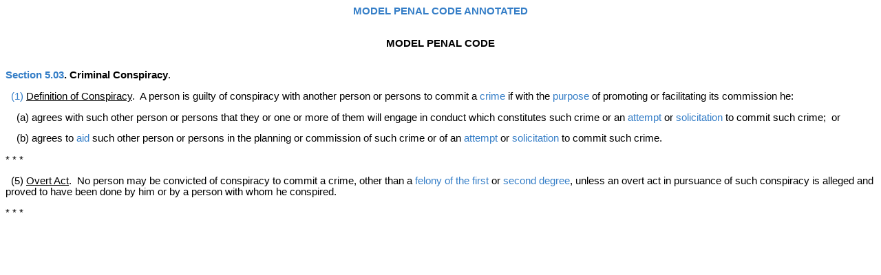

--- FILE ---
content_type: text/html
request_url: http://criminallawweb.net/web1/mpc/PART1/snippets/overtact.htm
body_size: 1099
content:
<HTML>
<HEAD>
   <META HTTP-EQUIV="Content-Type" CONTENT="text/html; charset=iso-8859-1">
   <META NAME="Author" CONTENT="Markus Dubber">
   <META NAME="GENERATOR" CONTENT="Mozilla/4.05 [en] (Win95; I) [Netscape]">
   <TITLE>5_03</TITLE>
<style type="text/css">
.text {
	font-family: Arial, Helvetica, sans-serif;
	font-size: 11pt;
}

</style>
<style type="text/css">
    <!--
    body {
      color:#000000;
      background-color:#FFFFFF;
    }
    a  { color:#357EC7; }
    a:visited { color:#357EC7; }
    a:hover { color:#0000FF; }
    a:active { color:#357EC7; }
    /* Don't underline links */
    a:link {text-decoration: none;}
    a:visited {text-decoration: none;}
    -->
    </style>
    <!--[if IE]>
    <script src="http://html5shim.googlecode.com/svn/trunk/html5.js"></script>
    <![endif]--> </head>
<body class ="text" >

<center><b><a href="../../mpc.html">MODEL PENAL CODE ANNOTATED</a></b>
<br>&nbsp;
<P><B>MODEL PENAL CODE</B></CENTER>

<CENTER>&nbsp;</CENTER>
<B><A HREF="2_06(3).htm">Section 5.03</A>. Criminal Conspiracy</B>.

<P>&nbsp; <A HREF="unilateral.htm">(1)</A> <U>Definition
of Conspiracy</U>.&nbsp; A person is guilty of conspiracy with another
person or persons to commit a <A HREF="../../../cokemp.htm">crime</A> if with
the <A HREF="mental.htm">purpose</A> of promoting or facilitating
its commission he:

<P>&nbsp;&nbsp;&nbsp; (a) agrees with such other person or persons that
they or one or more of them will engage in conduct which constitutes such
crime or an <A HREF="5_01.htm">attempt</A> or <A HREF="5_02.htm">solicitation</A>
to commit such crime;&nbsp; or

<P>&nbsp;&nbsp;&nbsp; (b) agrees to <A HREF="2_06.htm">aid</A>
such other person or persons in the planning or commission of such crime
or of an <A HREF="5_01.htm">attempt</A> or <A HREF="5_02.htm">solicitation</A>
to commit such crime.

<P>* * *

<P>&nbsp; (5) <U>Overt Act</U>.&nbsp; No person may be convicted of conspiracy
to commit a crime, other than a <A HREF="felony1.htm">felony
of the first</A> or <A HREF="felony2.htm">second degree</A>,
unless an overt act in pursuance of such conspiracy is alleged and proved
to have been done by him or by a person with whom he conspired.

<P>* * *
</BODY>
</HTML>
